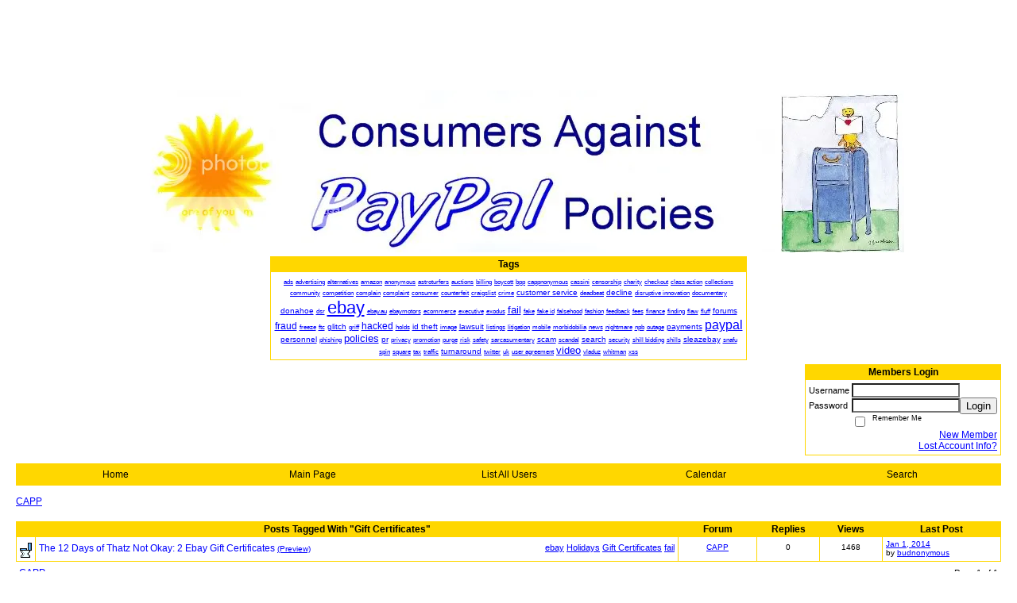

--- FILE ---
content_type: text/html; charset=ISO-8859-1
request_url: https://78886.activeboard.com/forum.spark?aBID=78886&p=90&tag=Gift+Certificates
body_size: 10394
content:
			<!DOCTYPE HTML PUBLIC "-//W3C//DTD HTML 4.01 Transitional//EN" "http://www.w3.org/TR/html4/loose.dtd">
			<html xmlns="http://www.w3.org/1999/xhtml">
					
					
			<head>
				
				
		
				<meta property="og:image" content="https://www.sparklit.com/secure/image/forum/activeboard_icon_200.png" />


		<meta name="generator" content="ActiveBoard" />
				<meta http-equiv="Content-Type"	content="text/html; charset=ISO-8859-1">
				


		<title>CAPP</title>
		
		<link rel="stylesheet" href="/templates/masterstyle.spark?aBID=78886&45c48cce2e2d7fbdea1afc51c7c6ad26" type="text/css">
		<link rel="SHORTCUT ICON" href="/favicon.ico">
		
		
				
		<style id="ab-page-style" type="text/css">
/*
==================================================================
CUSTOM STYLES
==================================================================
*/

/* Place all custom style rules here for easy future reference */



/*
==================================================================
BODY & GENERAL STYLE
==================================================================
*/

html,body{display:block;width:100%;}

body {
	background: #FFFFFF url(http://www.sparkimg.com/forum/themes/themeNouveau/backgrounds/stripes.png);
	font-family: arial,helvetica;
	color: #000000;
	font-size: 12px;
}

table {
	font-size: 12px;
}

th,td {
	font-family: arial,helvetica;
	/*font-size: 12px;*/
}
hr {
	height: 0px;
	border: 0px solid #FFD700;
	border-top-width: 1px;
}

form {
	display: inline;
}
input,textarea,select {
	color: #000000;
	background-color: #FFFFFF;
	font: normal 11px Verdana, Arial, Helvetica, sans-serif;
}
input {
	text-indent: 2px;
}

a, a:active, a:visited {
	color: #0000FF; text-decoration: underline;
}
a:hover {
	text-decoration: underline; color: #0000FF;
}


/*
==================================================================
HEADING STYLE
==================================================================
*/

.pageHeader {
	margin: 0px; 
	padding: 3px; 
	margin-bottom: 5px; 
	font-family: arial,helvetica;
	font-size: 3em; 
	font-weight: 900; 
	color: #000000; 
	border: 1px solid #525E6E;
	border-width: 0px 0px 1px 0px;
	background: #FFD700 url(http://www.sparkimg.com/forum/themes/themeNouveau/gradients/grad.png) repeat-x bottom left;
}
h1, h2, h3, h4, h5, h6 {
	font-weight: bold;
	font-family: arial,helvetica;
	text-decoration: none;
	line-height: 120%;
	color: ;
}
h1 { font-size: 3em; }
h2 { font-size: 18px; }
h3 { font-size: 14px; }
h4,h5,h6 { font-size: 12px; }

.header-logo { text-align: center; margin-bottom: 5px; }

.gen {
	font-size: 1em;
}
.genmed {
	font-size: 0.9em;
}
.gensmall,.gensmall2 {
	font-size: 0.8em;
}



/*
==================================================================
MENU BAR STYLE
==================================================================
*/

#controlBarTable{
	border-collapse: separate;
}
#controlBarTable td {
	text-align: center;
}

.menu-widget { color:#000000; background: !important; background-color: !important; }

.ab_menu_item { color: #000000; background: #FFD700 url(http://www.sparkimg.com/forum/themes/themeNouveau/gradients/grad.png) repeat-x bottom left; padding: 2px 0; }
.ab_menu_item a { color: #000000; text-decoration: none; }
.ab_menu_item_hover { color: #000000; background: #FFFFFF  repeat-x bottom left; padding: 2px 0; }
.ab_menu_item_hover a { color: #000000; text-decoration: none; }

.ab_menu_sub_item { color: #000000; background: #FFFFFF  repeat-x bottom left; padding: 2px 0; }
.ab_menu_sub_item a { color: #000000; text-decoration: none; }
.ab_menu_sub_item_hover { color: #000000; background: #FFD700 url(http://www.sparkimg.com/forum/themes/themeNouveau/gradients/grad.png) repeat-x bottom left; padding: 2px 0; }
.ab_menu_sub_item_hover a { color: #000000; text-decoration: none; }



/*
==================================================================
CONTAINER STYLE
==================================================================
*/

.wrap { padding: 0 20px; }
.container { width: 100% !important; margin: 0 auto;  }

.forumline {
	background:  ;
	border: 1px solid #FFD700;
	border-collapse: collapse;
	border-radius:  -moz-border-radius: ; -webkit-border-radius: ;
}
.borderline {
	border: 1px solid #FFD700;
	border-collapse: collapse;
}
.errorline	{
	border: 1px solid #8f0000;  border-collapse: collapse;
}
.errortext	{
	color: #8f0000; font-weight: bold;
}

.topic-buttons { float: right; }
.topic-buttons button, .topic-buttons select { float: left; }

/*
==================================================================
TABLE HEADER STYLE
==================================================================
*/

th, td.th {
	color: #000000;
	background: #FFD700 url(http://www.sparkimg.com/forum/themes/themeNouveau/gradients/grad.png) repeat-x bottom left;
	font-family: arial,helvetica;
	border-color: #FFD700;
	border-style: solid;
	border-width: 0 1px 1px 0;
	font-size: ;
	padding: 2px;
}
th a, .th a, th a:active, .th a:active, th a:visited, .th a:visited { color: #000000 !important; }
th a:hover, .th a:hover { color:  !important; }

.thMid {
	border-width: 1px 0 1px 0; 
}
a.th, a.th:active, a.th:visited {
	color: #000000;
	
}
a.th:hover {
	color: ;
	
}



/*
==================================================================
TABLE ROW STYLE
==================================================================
*/

.row1 {
	padding: 4px;
	color: ;
	background: #FFFFFF ;
}
.row2 {
	padding: 4px;
	color: ;
	background: #FFFFFF ;
}
.row3 {
	padding: 4px;
	color: ;
	background: #FFFFFF  ;
}
.row3Gen a, .row3genmed a, .row3gensmall a, .row3Gen, a .row3genmed, a .row3gensmall a {
	color: #000000 !important;
}
td.topicRow {
	border-bottom: 0px;
	vertical-align: top;
	padding-top: 7px;
}
td.topicRow.topic-lastpost {
	padding-top: 3px;
}



/*
==================================================================
TABLE CATEGORY ROW STYLE
==================================================================
*/

td.cat,td.catHead,td.catSides,td.catLeft,td.catRight,td.catBottom,.row4 {
	color:#000000;
	background: #000000 ;
}
td.cat,td.catHead,td.catSides,td.catLeft,td.catRight,td.catBottom {
	/*height: 28px;*/
}
.cattitle { font-size: 0.9em; padding-left: 1em; }
a.cattitle {
	color:#000000;
}


/*
==================================================================
FORUM & TOPIC TITLES
==================================================================
*/

a.forumlink, a:active.forumlink, a:visited.forumlink {
	color: #000000;
	font-weight: bold; text-decoration: none;
}
a:hover.forumlink {
	color: #000000;
	text-decoration: underline overline;
}
a.topictitle, a:active.topictitle, a:visited.topictitle {
	color: #0000FF;
	text-decoration: none;
}
a:hover.topictitle {
	color: #0000FF;
	text-decoration: underline;
}


/*
==================================================================
TOPIC & COMMENT STYLE
==================================================================
*/

.postdetails {
	font-size: 0.8em;
	color: ;
}
.postbody {
	/*font-size: 0.9em;*/
}
.moderatelinks {
	text-align: right;
}
.code {
	font-family: Courier, 'Courier New', sans-serif;
	font-size: 11px;
	color: #006600;
	background-color: #F1F4F8;
	border: #525E6E;
	border-style: dotted;
	border-left-width: 1px;
	border-top-width: 1px;
	border-right-width: 1px;
	border-bottom-width: 1px
}
.quote {
	font-family: Verdana, Arial, Helvetica, sans-serif;
	/*font-size: 11px;*/
	color: #3A5370;
	line-height: 125%;
	background-color: #F1F4F8;
	border: #525E6E;
	border-style: dotted;
	border-left-width: 1px;
	border-top-width: 1px;
	border-right-width: 1px;
	border-bottom-width: 1px
}
.postbody q {
	border: 1px dotted #999999;
	display: block;
	margin-left: 40px;
	margin-right: 40px;
	padding: 5px;
	font-style: italic;
}
.commentOptionMenuBreak {
	padding: 0px; margin: 2px 0px 2px 0px;
	border: 1px solid #FFD700;
}
.commentOptionMenu { 
	text-align: left; float: right; 
	background-color: #FFFFFF; 
	border: 1px solid #FFD700;
	position: absolute; z-index: 1; display: none;
}
.commentOptionMenuItem {
	cursor: pointer; padding: 2px;
}
.commentOptionMenuItem:hover {
	background-color: #FFFFFF; 
}
.topicedit-widget .row1 {
	border: none;
}


/*
==================================================================
MODERATOR/ADMINISTRATOR COLORS
==================================================================
*/

a.mod {
	font-weight: bold;
	color: #000000;
}
a.mod:hover {
	font-weight: bold;
}
a.admin {
	font-weight: bold;
	color: #FFD700; 
}
a.admin:hover {
	font-weight: bold;
}


/*
==================================================================
WIDGET CSS
==================================================================
*/
.widget {
	margin-bottom: 5px;
}
.pm-widget .tr.read .td { background: #FFFFFF ; }
.pm-widget .td { padding-bottom: 0.25em; padding-top: 0.25em; }
.pm-widget .preview-content { font-style: italic; }
.pm-widget .participants, .pm-widget .preview { margin-top: 0.25em; margin-bottom: 0.25em; }
.pm-message-box {}



/*
==================================================================
YUI TAB STYLE
==================================================================
*/

.yui-skin-sam .yui-navset .yui-nav,.yui-skin-sam .yui-navset .yui-navset-top .yui-nav{border-color:transparent;}
.yui-skin-sam .yui-navset .yui-nav a,.yui-skin-sam .yui-navset .yui-navset-top .yui-nav a{border: 1px solid #FFD700; background:#FFFFFF ;}
.yui-skin-sam .yui-navset .yui-nav .selected a,.yui-skin-sam .yui-navset .yui-nav .selected a:focus,.yui-skin-sam .yui-navset .yui-nav .selected a:hover{background:#FFFFFF ;}
.yui-skin-sam .yui-navset .yui-nav a:hover,.yui-skin-sam .yui-navset .yui-nav a:focus{background: ;}
.yui-skin-sam .yui-navset .yui-content{border: 1px solid #FFD700; background:#FFFFFF ;}
.yui-skin-sam .yui-navset .yui-content,.yui-skin-sam .yui-navset .yui-navset-top .yui-content{}
.yui-skin-sam .yui-navset-left .yui-content{border-color:transparent;}
.yui-skin-sam .yui-navset-bottom .yui-content,.yui-skin-sam .yui-navset .yui-navset-bottom .yui-content{border-color:transparent;}
.yui-skin-sam .yui-navset .yui-nav a,.yui-skin-sam .yui-navset .yui-navset-top .yui-nav a{border: 1px solid #FFD700;}
.yui-skin-sam .yui-navset .yui-nav a em,.yui-skin-sam .yui-navset .yui-navset-top .yui-nav a em{border: 1px solid #FFD700;}

.yui-navset .yui-nav li,.yui-navset .yui-navset-top .yui-nav li,.yui-navset .yui-navset-bottom .yui-nav li{margin:0 .5em 0 0;}
.yui-navset-left .yui-nav li,.yui-navset-right .yui-nav li{margin:0 0 .5em;}
.yui-navset .yui-content .yui-hidden{position:absolute;left:-999999px;visibility:hidden;}
.yui-navset .yui-navset-left .yui-nav,.yui-navset .yui-navset-right .yui-nav,.yui-navset-left .yui-nav,.yui-navset-right .yui-nav{width:6em;}
.yui-navset-top .yui-nav,.yui-navset-bottom .yui-nav{width:auto;}.yui-navset .yui-navset-left,.yui-navset-left{padding:0 0 0 6em;}
.yui-navset-right{padding:0 6em 0 0;}
.yui-navset-top,.yui-navset-bottom{padding:auto;}
.yui-nav,.yui-nav li{margin:0;padding:0;list-style:none;}
.yui-navset li em{font-style:normal;}
.yui-navset{position:relative;zoom:1;}
.yui-navset .yui-content,.yui-navset .yui-content div{zoom:1;}
.yui-navset .yui-content:after{content:'';display:block;clear:both;}
.yui-navset .yui-nav li,.yui-navset .yui-navset-top .yui-nav li,.yui-navset .yui-navset-bottom .yui-nav li{display:inline-block;display:-moz-inline-stack;*display:inline;vertical-align:bottom;cursor:pointer;zoom:1;}
.yui-navset-left .yui-nav li,.yui-navset-right .yui-nav li{display:block;}
.yui-navset .yui-nav a{position:relative;}
.yui-navset .yui-nav li a,.yui-navset-top .yui-nav li a,.yui-navset-bottom .yui-nav li a{display:block;display:inline-block;vertical-align:bottom;zoom:1;}
.yui-navset-left .yui-nav li a,.yui-navset-right .yui-nav li a{display:block;}
.yui-navset-bottom .yui-nav li a{vertical-align:text-top;}
.yui-navset .yui-nav li a em,.yui-navset-top .yui-nav li a em,.yui-navset-bottom .yui-nav li a em{display:block;}
.yui-navset .yui-navset-left .yui-nav,.yui-navset .yui-navset-right .yui-nav,.yui-navset-left .yui-nav,.yui-navset-right .yui-nav{position:absolute;z-index:1;}
.yui-navset-top .yui-nav,.yui-navset-bottom .yui-nav{position:static;}
.yui-navset .yui-navset-left .yui-nav,.yui-navset-left .yui-nav{left:0;right:auto;}
.yui-navset .yui-navset-right .yui-nav,.yui-navset-right .yui-nav{right:0;left:auto;}
.yui-skin-sam .yui-navset .yui-nav,.yui-skin-sam .yui-navset .yui-navset-top .yui-nav{border-style:solid;border-width:0 0 0px;zoom:1;}
.yui-skin-sam .yui-navset .yui-nav li,.yui-skin-sam .yui-navset .yui-navset-top .yui-nav li{margin:0 .16em 0 0;padding:1px 0 0;zoom:1;}
.yui-skin-sam .yui-navset .yui-nav .selected,.yui-skin-sam .yui-navset .yui-navset-top .yui-nav .selected{margin:0 .16em 0 0;}
.yui-skin-sam .yui-navset .yui-nav a,.yui-skin-sam .yui-navset .yui-navset-top .yui-nav a{border-width:0 1px;position:relative;text-decoration:none;}
.yui-skin-sam .yui-navset .yui-nav a em,.yui-skin-sam .yui-navset .yui-navset-top .yui-nav a em{border-width:1px 0 0;cursor:hand;padding:.25em .75em;left:0;right:0;bottom:0;top:-1px;position:relative;}
.yui-skin-sam .yui-navset .yui-nav .selected a,.yui-skin-sam .yui-navset .yui-nav .selected a:focus,.yui-skin-sam .yui-navset .yui-nav .selected a:hover{}
.yui-skin-sam .yui-navset .yui-nav a:hover,.yui-skin-sam .yui-navset .yui-nav a:focus{outline:0;}
.yui-skin-sam .yui-navset .yui-nav .selected a em{padding:.35em .75em;}
.yui-skin-sam .yui-navset .yui-nav .selected a,.yui-skin-sam .yui-navset .yui-nav .selected a em{}
.yui-skin-sam .yui-navset .yui-content{}
.yui-skin-sam .yui-navset .yui-content,.yui-skin-sam .yui-navset .yui-navset-top .yui-content{border-width:1px;border-style:solid;padding:.25em .5em;}
.yui-skin-sam .yui-navset-left .yui-nav,.yui-skin-sam .yui-navset .yui-navset-left .yui-nav,.yui-skin-sam .yui-navset .yui-navset-right .yui-nav,.yui-skin-sam .yui-navset-right .yui-nav{border-width:0 5px 0 0;Xposition:absolute;top:0;bottom:0;}
.yui-skin-sam .yui-navset .yui-navset-right .yui-nav,.yui-skin-sam .yui-navset-right .yui-nav{border-width:0 0 0 5px;}
.yui-skin-sam .yui-navset-left .yui-nav li,.yui-skin-sam .yui-navset .yui-navset-left .yui-nav li,.yui-skin-sam .yui-navset-right .yui-nav li{margin:0 0 .16em;padding:0 0 0 1px;}.yui-skin-sam .yui-navset-right .yui-nav li{padding:0 1px 0 0;}
.yui-skin-sam .yui-navset-left .yui-nav .selected,.yui-skin-sam .yui-navset .yui-navset-left .yui-nav .selected{margin:0 -1px .16em 0;}
.yui-skin-sam .yui-navset-right .yui-nav .selected{margin:0 0 .16em -1px;}
.yui-skin-sam .yui-navset-left .yui-nav a,.yui-skin-sam .yui-navset-right .yui-nav a{border-width:1px 0;}
.yui-skin-sam .yui-navset-left .yui-nav a em,.yui-skin-sam .yui-navset .yui-navset-left .yui-nav a em,.yui-skin-sam .yui-navset-right .yui-nav a em{border-width:0 0 0 1px;padding:.2em .75em;top:auto;left:-1px;}
.yui-skin-sam .yui-navset-right .yui-nav a em{border-width:0 1px 0 0;left:auto;right:-1px;}
.yui-skin-sam .yui-navset-left .yui-nav a,.yui-skin-sam .yui-navset-left .yui-nav .selected a,.yui-skin-sam .yui-navset-left .yui-nav a:hover,.yui-skin-sam .yui-navset-right .yui-nav a,.yui-skin-sam .yui-navset-right .yui-nav .selected a,.yui-skin-sam .yui-navset-right .yui-nav a:hover,.yui-skin-sam .yui-navset-bottom .yui-nav a,.yui-skin-sam .yui-navset-bottom .yui-nav .selected a,.yui-skin-sam .yui-navset-bottom .yui-nav a:hover{background-image:none;}
.yui-skin-sam .yui-navset-left .yui-content{border-width:1px;border-style:solid;}
.yui-skin-sam .yui-navset-bottom .yui-nav,.yui-skin-sam .yui-navset .yui-navset-bottom .yui-nav{border-width:5px 0 0;}
.yui-skin-sam .yui-navset .yui-navset-bottom .yui-nav .selected,.yui-skin-sam .yui-navset-bottom .yui-nav .selected{margin:0 .16em 0 0;}
.yui-skin-sam .yui-navset .yui-navset-bottom .yui-nav li,.yui-skin-sam .yui-navset-bottom .yui-nav li{padding:0 0 1px 0;vertical-align:top;}
.yui-skin-sam .yui-navset .yui-navset-bottom .yui-nav a em,.yui-skin-sam .yui-navset-bottom .yui-nav a em{border-width:0 0 1px;top:auto;bottom:-1px;}
.yui-skin-sam .yui-navset-bottom .yui-content,.yui-skin-sam .yui-navset .yui-navset-bottom .yui-content{border-width:1px;border-style:solid;}
</style>            <script type="text/javascript" src="/js.ln/jquery/js/jquery-1.8.2.min.js"></script>
            		
		<script type='text/javascript'>

				$(document).ready(function(){
			$("#popupContactClose").click(function(){
				disablePopup();
			});
			$("#backgroundPopup").click(function(){
				disablePopup();
			});
			$(document).keyup(function(e){
				if(e.keyCode==27 && popupStatus==1){
					disablePopup();
				}
			});
			 
			$(window).resize(function(){
				if(popupStatus==1){
					centerPopup();
				}	
			});
		});
		
		function toggle(obj) {
			var el = document.getElementById(obj);
			if ( el.style.display != 'none' ) {
				el.style.display = 'none';
			}
			else {
				el.style.display = '';
			}
		}

		
			function checkBoxes()
			{
				var items = document.getElementsByName('topicMoveDelete[]');
				var list = '';
				var firstElement = 0;
				

				
				for(var i=0; i< items.length; i++)
				{
					if(items[i].checked)
					{
						if(firstElement==0)
							list += items[i].value;
						else
							list += ';'+items[i].value;
						firstElement++;
					}
				}
				
				if(list.length < 1){
					alert("Please select one or more topics.");
					return false;
				}
				
				document.getElementById('checkedBoxes').value = list;
				return true;
			}

			function setTopicFormAction(action){
				document.topicAction.action = action;
			}

			function setButtonIMG(image,id) {
				document.getElementById(id).src = image;
			}
			
			//----------------------------------------------------------------------------------
			//		Comment menu JS
			//----------------------------------------------------------------------------------
			var hideMenu = new Array();
			function findCommentOptionMenuItem(id) {
				var i;
				for (i=0; i<hideMenu.length; i++) {
					if (hideMenu[i][0] == id) {
						return i;
					}
				}
				hideMenu.push(new Array(id,'0'));
				return hideMenu.length-1;
			}
			function showCommentOptionMenu(id, btn) {
				hideMenu[findCommentOptionMenuItem(id)][1] = '0';
			}
			function hideCommentOptionMenu(id) {
				if (document.getElementById(id)) {
					hideMenu[findCommentOptionMenuItem(id)][1] = '1';
					var t=setTimeout("closeCommentOptionMenu('"+id+"')",333);
				}
			}
			function closeCommentOptionMenu(id) {
				if (hideMenu[findCommentOptionMenuItem(id)][1] == '1') {
					document.getElementById(id).style.display='none';
				}
				hideMenu[findCommentOptionMenuItem(id)][1] = '0';
			}
			function toggleCommentOptionMenu(id, btn)
			{
				var menuSel = $('#'+id);
				menuSel.css('position','absolute');
				if (menuSel.css('display') == 'none')
				{
					menuSel.css('left', '-9999px');
					menuSel.show();
					
					var f = parseInt(menuSel.css('font-size'));
					if (f < 12)
						f = 12;
					var width = f * 10;
					menuSel.css('width', width+'px');
					
					var buttonSel = $(btn);
					
					menuSel.css('top', (buttonSel.outerHeight() + 5) + 'px');
					menuSel.css('left', (buttonSel.outerWidth() - menuSel.outerWidth()) + 'px');
				}
				else
				{
					menuSel.hide();
				}
			}

			//----------------------------------------------------------------------------------
			//		Tag UI JS
			//----------------------------------------------------------------------------------
			var hideTagMenu = new Array();
			function findTagOptionMenuItem(id) {
				var i;
				for (i=0; i<hideTagMenu.length; i++) {
					if (hideTagMenu[i][0] == id) {
						return i;
					}
				}
				hideTagMenu.push(new Array(id,'0','0'));
				return hideTagMenu.length-1;
			}
			function showTagOptionMenu(id) {
				hideTagMenu[findTagOptionMenuItem(id)][1] = '0';
			}
			function hideTagOptionMenu(id) {
				if (document.getElementById(id)) {
					hideTagMenu[findTagOptionMenuItem(id)][1] = '1';
					var t=setTimeout("closeTagOptionMenu('"+id+"')",333);
				}
			}
			function closeTagOptionMenu(id) {
				index = findTagOptionMenuItem(id);
				//console.log(hideTagMenu[index][0]+" "+hideTagMenu[index][1]+" "+hideTagMenu[index][2]);
				if (hideTagMenu[index][1] == '1' && hideTagMenu[index][2] != '1') {
					document.getElementById(id).style.display='none';
					hideTagMenu[findTagOptionMenuItem(id)][1] = '0';
				}
			}
			function toggleTagOptionMenu(id, tagMenuButton, tagMenuInput) {
				//var tagMenu = document.getElementById(id);
				var tagMenuSel = $('#'+id);
				//if (tagMenu.style.display == 'none') {
				if (tagMenuSel.css('display') == 'none') {
					
					var tagMenuButtonSel = $(tagMenuButton),
						x = tagMenuButtonSel.position().left + tagMenuButtonSel.width(),
						y = tagMenuButtonSel.position().top - tagMenuButtonSel.height() - 8;
					
					
					//var tagMenuButtonRegion = YAHOO.util.Region.getRegion(tagMenuButton);
					//var x = tagMenuButtonRegion.right;
					//var y = tagMenuButtonRegion.top;
					//y -= tagMenuButtonRegion.height - 8;

					//tagMenu.style.display = 'block'; // without this 'w' will be NaN
					tagMenuSel.show();

					var w = tagMenuSel.width(),
						h = tagMenuSel.height();
					//var tagMenuRegion = YAHOO.util.Region.getRegion(tagMenu);
					//var w = tagMenuRegion.width;
					//var h = tagMenuRegion.height;
					
					x += 4;

					rx = x + w;
					if (rx > $(document).width()) {
						x -= w;
						y = tagMenuButtonSel.position().top + tagMenuButtonSel.height() + 4;
					}
						
					by = y + h;
					if (by > $(document).height()) {
						y = tagMenuButtonSel.position().top - h - 4;
					}

					tagMenuSel.css('left', x.toString()+'px');
					tagMenuSel.css('top', y.toString()+'px');
					//tagMenu.style.left = x.toString()+'px';
					//tagMenu.style.top = y.toString()+'px';

					document.getElementById(tagMenuInput).focus();
				} else {
					tagMenuSel.hide();
					//tagMenu.style.display = 'none';
				}
			}
			function justRegisterRightClickForTagOptionMenu(id) {
				hideTagMenu[findTagOptionMenuItem(id)][2] = '1';
			}
			function registerRightClickForTagOptionMenu(id) {
				hideTagMenu[findTagOptionMenuItem(id)][2] = '1';
				var t=setTimeout("justClearRightClickForTagOptionMenu('"+id+"')",3000);
			}
			function justClearRightClickForTagOptionMenu(id) {
				hideTagMenu[findTagOptionMenuItem(id)][2] = '0';
			}
			function clearRightClickForTagOptionMenu(id) {
				hideTagMenu[findTagOptionMenuItem(id)][2] = '0';
				closeTagOptionMenu(id);
			}
		</script>	
					<script type="text/javascript">
				customPos = -1;
				
				function hilite(e, c) {
					if (e && c)
						e.className=c;
				}
				
				function lolite(e, c) {
					if (e && c)
						e.className=c;
				}
			</script>
	
						<script type="text/javascript">
				var curTopicIDForTagCallback = null;
				function recordTopicTag(aBID, topicID, abKey, image) {
					var tagSel = $('#tagInput'+topicID),
						tagAddButtonSel = $('#tagInputAddButton'+topicID);
					var tag = tagSel.val();

					tagSel.val('');
					tagAddButtonSel.attr('src', image);
					
					if (tag !== null && tag !== undefined && tag.length > 0) {
						curTopicIDForTagCallback = topicID;
						var postData = "aBID="+aBID+"&topicID="+topicID+"&tag="+encodeURI(tag).replace(/\+/g, "%2B")+"&abKey="+abKey+"&action=83";
						$.get('/tagit.spark?'+postData, handleTagSuccess);
					}
				}

				function removeTopicTag(tagID, aBID, topicID, abKey, image) {
					var tagSel = $('#tag'+tagID);
					tagSel.attr('src', image);
					
					if (tagID !== null && tagID !== undefined) {
						curTopicIDForTagCallback = topicID;
						var postData = "aBID="+aBID+"&topicID="+topicID+"&tagID="+tagID+"&abKey="+abKey+"&action=70"; 
						$.get('/tagit.spark?'+postData, handleTagSuccess);
					}
				}
				
				var handleTagSuccess = function(data) {
					document.getElementById("tagUI"+curTopicIDForTagCallback).innerHTML = data; 
					toggleTagOptionMenu("tagsMenu"+curTopicIDForTagCallback, document.getElementById("tagsMenuButton"+curTopicIDForTagCallback), "tagInput"+curTopicIDForTagCallback);
				};
			</script>
		            <script type="text/javascript">
                $(document).ready(function () {
                    var lock;
                    $(this).on('mousemove', function () {
                        if (!lock) {
                            lock = true;
                            $.ajax({
                                'type': 'POST',
                                'dataType': 'json',
                                'url': '//78886.activeboard.com/forum.spark?a=118',
                                'data': {
                                    'aBID': 78886,
                                    'rt': 2,
                                    'a': 118,

                                    'ID': -1, 

                                }
                            });
                            setTimeout(function () {
                                lock = false;
                            }, 420000);
                        }
                    });
                });
            </script>
            		</head>
		<body id="abBodyTag" bgcolor="#FFFFFF" text="#000000" 
		link="#0000FF" vlink="#0000FF" 		      style="margin: 0" class="default">
		<div id="uWrap" class="uWrap">
		
<div style="width: 728px; margin: 1em auto;"><div style="width:728px; height:90px;">
<!-- AB - Leaderboard [async] -->
<div id="placement_68329_0"></div>
<script type="text/javascript">if (!window.AdButler){(function(){var s = document.createElement("script"); s.async = true; s.type = "text/javascript";s.src = 'https://servedbyadbutler.com/app.js';var n = document.getElementsByTagName("script")[0]; n.parentNode.insertBefore(s, n);}());}</script>
<script type="text/javascript">
    var AdButler = AdButler || {}; AdButler.ads = AdButler.ads || [];
    var abkw = window.abkw || '';
    var plc68329 = window.plc68329 || 0;
    //document.write('<'+'div id="placement_68329_'+plc68329+'"></'+'div>');
    AdButler.ads.push({handler: function(opt){ AdButler.register(142519, 68329, [728,90], 'placement_68329_'+opt.place, opt); },
        opt: { place: plc68329++, keywords: abkw, domain: 'servedbyadbutler.com', click:'CLICK_MACRO_PLACEHOLDER', adserveVersion:'adserve' }});
</script>
</div></div>			<div class="header-logo">
				<img src="http://i17.photobucket.com/albums/b86/Barnabbus/CAPP.jpg" border="0">
			</div>
			
<div class="wrap" style="100%">
	<div class="container">
		
			<center>
				<div class="tagcloud-widget widget">		<table class="borderline table" width="600" style="text-align: center" >
			<thead>
				<tr class="tr tr-first tr-last">
					<th class="thCornerL th th-first th-last">
						<div class="th-text">Tags</div>
					</th>
				</tr>
			<thead>
			<tbody>
				<tr>
					<td class="row1 borderline td td-first td-last">
				
		
		<a href="//78886.activeboard.com/forum.spark?aBID=78886&p=90&tag=ads" style="font-size: 0.7em; font-weight: normal; text-decoration: none;"><u>ads</u></a> <a href="//78886.activeboard.com/forum.spark?aBID=78886&p=90&tag=advertising" style="font-size: 0.7em; font-weight: normal; text-decoration: none;"><u>advertising</u></a> <a href="//78886.activeboard.com/forum.spark?aBID=78886&p=90&tag=alternatives" style="font-size: 0.7em; font-weight: normal; text-decoration: none;"><u>alternatives</u></a> <a href="//78886.activeboard.com/forum.spark?aBID=78886&p=90&tag=amazon" style="font-size: 0.7em; font-weight: normal; text-decoration: none;"><u>amazon</u></a> <a href="//78886.activeboard.com/forum.spark?aBID=78886&p=90&tag=anonymous" style="font-size: 0.7em; font-weight: normal; text-decoration: none;"><u>anonymous</u></a> <a href="//78886.activeboard.com/forum.spark?aBID=78886&p=90&tag=astroturfers" style="font-size: 0.7em; font-weight: normal; text-decoration: none;"><u>astroturfers</u></a> <a href="//78886.activeboard.com/forum.spark?aBID=78886&p=90&tag=auctions" style="font-size: 0.7em; font-weight: normal; text-decoration: none;"><u>auctions</u></a> <a href="//78886.activeboard.com/forum.spark?aBID=78886&p=90&tag=billing" style="font-size: 0.7em; font-weight: normal; text-decoration: none;"><u>billing</u></a> <a href="//78886.activeboard.com/forum.spark?aBID=78886&p=90&tag=boycott" style="font-size: 0.7em; font-weight: normal; text-decoration: none;"><u>boycott</u></a> <a href="//78886.activeboard.com/forum.spark?aBID=78886&p=90&tag=bpp" style="font-size: 0.7em; font-weight: normal; text-decoration: none;"><u>bpp</u></a> <a href="//78886.activeboard.com/forum.spark?aBID=78886&p=90&tag=cappnonymous" style="font-size: 0.7em; font-weight: normal; text-decoration: none;"><u>cappnonymous</u></a> <a href="//78886.activeboard.com/forum.spark?aBID=78886&p=90&tag=cassini" style="font-size: 0.7em; font-weight: normal; text-decoration: none;"><u>cassini</u></a> <a href="//78886.activeboard.com/forum.spark?aBID=78886&p=90&tag=censorship" style="font-size: 0.7em; font-weight: normal; text-decoration: none;"><u>censorship</u></a> <a href="//78886.activeboard.com/forum.spark?aBID=78886&p=90&tag=charity" style="font-size: 0.7em; font-weight: normal; text-decoration: none;"><u>charity</u></a> <a href="//78886.activeboard.com/forum.spark?aBID=78886&p=90&tag=checkout" style="font-size: 0.7em; font-weight: normal; text-decoration: none;"><u>checkout</u></a> <a href="//78886.activeboard.com/forum.spark?aBID=78886&p=90&tag=class+action" style="font-size: 0.7em; font-weight: normal; text-decoration: none;"><u>class action</u></a> <a href="//78886.activeboard.com/forum.spark?aBID=78886&p=90&tag=collections" style="font-size: 0.7em; font-weight: normal; text-decoration: none;"><u>collections</u></a> <a href="//78886.activeboard.com/forum.spark?aBID=78886&p=90&tag=community" style="font-size: 0.7em; font-weight: normal; text-decoration: none;"><u>community</u></a> <a href="//78886.activeboard.com/forum.spark?aBID=78886&p=90&tag=competition" style="font-size: 0.7em; font-weight: normal; text-decoration: none;"><u>competition</u></a> <a href="//78886.activeboard.com/forum.spark?aBID=78886&p=90&tag=complain" style="font-size: 0.7em; font-weight: normal; text-decoration: none;"><u>complain</u></a> <a href="//78886.activeboard.com/forum.spark?aBID=78886&p=90&tag=complaint" style="font-size: 0.7em; font-weight: normal; text-decoration: none;"><u>complaint</u></a> <a href="//78886.activeboard.com/forum.spark?aBID=78886&p=90&tag=consumer" style="font-size: 0.7em; font-weight: normal; text-decoration: none;"><u>consumer</u></a> <a href="//78886.activeboard.com/forum.spark?aBID=78886&p=90&tag=counterfeit" style="font-size: 0.7em; font-weight: normal; text-decoration: none;"><u>counterfeit</u></a> <a href="//78886.activeboard.com/forum.spark?aBID=78886&p=90&tag=craigslist" style="font-size: 0.7em; font-weight: normal; text-decoration: none;"><u>craigslist</u></a> <a href="//78886.activeboard.com/forum.spark?aBID=78886&p=90&tag=crime" style="font-size: 0.7em; font-weight: normal; text-decoration: none;"><u>crime</u></a> <a href="//78886.activeboard.com/forum.spark?aBID=78886&p=90&tag=customer+service" style="font-size: 0.8em; font-weight: normal; text-decoration: none;"><u>customer service</u></a> <a href="//78886.activeboard.com/forum.spark?aBID=78886&p=90&tag=deadbeat" style="font-size: 0.7em; font-weight: normal; text-decoration: none;"><u>deadbeat</u></a> <a href="//78886.activeboard.com/forum.spark?aBID=78886&p=90&tag=decline" style="font-size: 0.8em; font-weight: normal; text-decoration: none;"><u>decline</u></a> <a href="//78886.activeboard.com/forum.spark?aBID=78886&p=90&tag=disruptive+innovation" style="font-size: 0.7em; font-weight: normal; text-decoration: none;"><u>disruptive innovation</u></a> <a href="//78886.activeboard.com/forum.spark?aBID=78886&p=90&tag=documentary" style="font-size: 0.7em; font-weight: normal; text-decoration: none;"><u>documentary</u></a> <a href="//78886.activeboard.com/forum.spark?aBID=78886&p=90&tag=donahoe" style="font-size: 0.8em; font-weight: normal; text-decoration: none;"><u>donahoe</u></a> <a href="//78886.activeboard.com/forum.spark?aBID=78886&p=90&tag=dsr" style="font-size: 0.7em; font-weight: normal; text-decoration: none;"><u>dsr</u></a> <a href="//78886.activeboard.com/forum.spark?aBID=78886&p=90&tag=ebay" style="font-size: 1.8em; font-weight: normal; text-decoration: none;"><u>ebay</u></a> <a href="//78886.activeboard.com/forum.spark?aBID=78886&p=90&tag=ebay.au" style="font-size: 0.7em; font-weight: normal; text-decoration: none;"><u>ebay.au</u></a> <a href="//78886.activeboard.com/forum.spark?aBID=78886&p=90&tag=ebaymotors" style="font-size: 0.7em; font-weight: normal; text-decoration: none;"><u>ebaymotors</u></a> <a href="//78886.activeboard.com/forum.spark?aBID=78886&p=90&tag=ecommerce" style="font-size: 0.7em; font-weight: normal; text-decoration: none;"><u>ecommerce</u></a> <a href="//78886.activeboard.com/forum.spark?aBID=78886&p=90&tag=executive" style="font-size: 0.7em; font-weight: normal; text-decoration: none;"><u>executive</u></a> <a href="//78886.activeboard.com/forum.spark?aBID=78886&p=90&tag=exodus" style="font-size: 0.7em; font-weight: normal; text-decoration: none;"><u>exodus</u></a> <a href="//78886.activeboard.com/forum.spark?aBID=78886&p=90&tag=fail" style="font-size: 1.1em; font-weight: normal; text-decoration: none;"><u>fail</u></a> <a href="//78886.activeboard.com/forum.spark?aBID=78886&p=90&tag=fake" style="font-size: 0.7em; font-weight: normal; text-decoration: none;"><u>fake</u></a> <a href="//78886.activeboard.com/forum.spark?aBID=78886&p=90&tag=fake+id" style="font-size: 0.7em; font-weight: normal; text-decoration: none;"><u>fake id</u></a> <a href="//78886.activeboard.com/forum.spark?aBID=78886&p=90&tag=falsehood" style="font-size: 0.7em; font-weight: normal; text-decoration: none;"><u>falsehood</u></a> <a href="//78886.activeboard.com/forum.spark?aBID=78886&p=90&tag=fashion" style="font-size: 0.7em; font-weight: normal; text-decoration: none;"><u>fashion</u></a> <a href="//78886.activeboard.com/forum.spark?aBID=78886&p=90&tag=feedback" style="font-size: 0.7em; font-weight: normal; text-decoration: none;"><u>feedback</u></a> <a href="//78886.activeboard.com/forum.spark?aBID=78886&p=90&tag=fees" style="font-size: 0.7em; font-weight: normal; text-decoration: none;"><u>fees</u></a> <a href="//78886.activeboard.com/forum.spark?aBID=78886&p=90&tag=finance" style="font-size: 0.7em; font-weight: normal; text-decoration: none;"><u>finance</u></a> <a href="//78886.activeboard.com/forum.spark?aBID=78886&p=90&tag=finding" style="font-size: 0.7em; font-weight: normal; text-decoration: none;"><u>finding</u></a> <a href="//78886.activeboard.com/forum.spark?aBID=78886&p=90&tag=flaw" style="font-size: 0.7em; font-weight: normal; text-decoration: none;"><u>flaw</u></a> <a href="//78886.activeboard.com/forum.spark?aBID=78886&p=90&tag=fluff" style="font-size: 0.7em; font-weight: normal; text-decoration: none;"><u>fluff</u></a> <a href="//78886.activeboard.com/forum.spark?aBID=78886&p=90&tag=forums" style="font-size: 0.8em; font-weight: normal; text-decoration: none;"><u>forums</u></a> <a href="//78886.activeboard.com/forum.spark?aBID=78886&p=90&tag=fraud" style="font-size: 1em; font-weight: normal; text-decoration: none;"><u>fraud</u></a> <a href="//78886.activeboard.com/forum.spark?aBID=78886&p=90&tag=freeze" style="font-size: 0.7em; font-weight: normal; text-decoration: none;"><u>freeze</u></a> <a href="//78886.activeboard.com/forum.spark?aBID=78886&p=90&tag=ftc" style="font-size: 0.7em; font-weight: normal; text-decoration: none;"><u>ftc</u></a> <a href="//78886.activeboard.com/forum.spark?aBID=78886&p=90&tag=glitch" style="font-size: 0.8em; font-weight: normal; text-decoration: none;"><u>glitch</u></a> <a href="//78886.activeboard.com/forum.spark?aBID=78886&p=90&tag=griff" style="font-size: 0.7em; font-weight: normal; text-decoration: none;"><u>griff</u></a> <a href="//78886.activeboard.com/forum.spark?aBID=78886&p=90&tag=hacked" style="font-size: 1em; font-weight: normal; text-decoration: none;"><u>hacked</u></a> <a href="//78886.activeboard.com/forum.spark?aBID=78886&p=90&tag=holds" style="font-size: 0.7em; font-weight: normal; text-decoration: none;"><u>holds</u></a> <a href="//78886.activeboard.com/forum.spark?aBID=78886&p=90&tag=id+theft" style="font-size: 0.8em; font-weight: normal; text-decoration: none;"><u>id theft</u></a> <a href="//78886.activeboard.com/forum.spark?aBID=78886&p=90&tag=image" style="font-size: 0.7em; font-weight: normal; text-decoration: none;"><u>image</u></a> <a href="//78886.activeboard.com/forum.spark?aBID=78886&p=90&tag=lawsuit" style="font-size: 0.8em; font-weight: normal; text-decoration: none;"><u>lawsuit</u></a> <a href="//78886.activeboard.com/forum.spark?aBID=78886&p=90&tag=listings" style="font-size: 0.7em; font-weight: normal; text-decoration: none;"><u>listings</u></a> <a href="//78886.activeboard.com/forum.spark?aBID=78886&p=90&tag=litigation" style="font-size: 0.7em; font-weight: normal; text-decoration: none;"><u>litigation</u></a> <a href="//78886.activeboard.com/forum.spark?aBID=78886&p=90&tag=mobile" style="font-size: 0.7em; font-weight: normal; text-decoration: none;"><u>mobile</u></a> <a href="//78886.activeboard.com/forum.spark?aBID=78886&p=90&tag=morbidobilia" style="font-size: 0.7em; font-weight: normal; text-decoration: none;"><u>morbidobilia</u></a> <a href="//78886.activeboard.com/forum.spark?aBID=78886&p=90&tag=news" style="font-size: 0.7em; font-weight: normal; text-decoration: none;"><u>news</u></a> <a href="//78886.activeboard.com/forum.spark?aBID=78886&p=90&tag=nightmare" style="font-size: 0.7em; font-weight: normal; text-decoration: none;"><u>nightmare</u></a> <a href="//78886.activeboard.com/forum.spark?aBID=78886&p=90&tag=npb" style="font-size: 0.7em; font-weight: normal; text-decoration: none;"><u>npb</u></a> <a href="//78886.activeboard.com/forum.spark?aBID=78886&p=90&tag=outage" style="font-size: 0.7em; font-weight: normal; text-decoration: none;"><u>outage</u></a> <a href="//78886.activeboard.com/forum.spark?aBID=78886&p=90&tag=payments" style="font-size: 0.8em; font-weight: normal; text-decoration: none;"><u>payments</u></a> <a href="//78886.activeboard.com/forum.spark?aBID=78886&p=90&tag=paypal" style="font-size: 1.3em; font-weight: normal; text-decoration: none;"><u>paypal</u></a> <a href="//78886.activeboard.com/forum.spark?aBID=78886&p=90&tag=personnel" style="font-size: 0.8em; font-weight: normal; text-decoration: none;"><u>personnel</u></a> <a href="//78886.activeboard.com/forum.spark?aBID=78886&p=90&tag=phishing" style="font-size: 0.7em; font-weight: normal; text-decoration: none;"><u>phishing</u></a> <a href="//78886.activeboard.com/forum.spark?aBID=78886&p=90&tag=policies" style="font-size: 1.1em; font-weight: normal; text-decoration: none;"><u>policies</u></a> <a href="//78886.activeboard.com/forum.spark?aBID=78886&p=90&tag=pr" style="font-size: 0.8em; font-weight: normal; text-decoration: none;"><u>pr</u></a> <a href="//78886.activeboard.com/forum.spark?aBID=78886&p=90&tag=privacy" style="font-size: 0.7em; font-weight: normal; text-decoration: none;"><u>privacy</u></a> <a href="//78886.activeboard.com/forum.spark?aBID=78886&p=90&tag=promotion" style="font-size: 0.7em; font-weight: normal; text-decoration: none;"><u>promotion</u></a> <a href="//78886.activeboard.com/forum.spark?aBID=78886&p=90&tag=purge" style="font-size: 0.7em; font-weight: normal; text-decoration: none;"><u>purge</u></a> <a href="//78886.activeboard.com/forum.spark?aBID=78886&p=90&tag=risk" style="font-size: 0.7em; font-weight: normal; text-decoration: none;"><u>risk</u></a> <a href="//78886.activeboard.com/forum.spark?aBID=78886&p=90&tag=safety" style="font-size: 0.7em; font-weight: normal; text-decoration: none;"><u>safety</u></a> <a href="//78886.activeboard.com/forum.spark?aBID=78886&p=90&tag=sarcasumentary" style="font-size: 0.7em; font-weight: normal; text-decoration: none;"><u>sarcasumentary</u></a> <a href="//78886.activeboard.com/forum.spark?aBID=78886&p=90&tag=scam" style="font-size: 0.8em; font-weight: normal; text-decoration: none;"><u>scam</u></a> <a href="//78886.activeboard.com/forum.spark?aBID=78886&p=90&tag=scandal" style="font-size: 0.7em; font-weight: normal; text-decoration: none;"><u>scandal</u></a> <a href="//78886.activeboard.com/forum.spark?aBID=78886&p=90&tag=search" style="font-size: 0.8em; font-weight: normal; text-decoration: none;"><u>search</u></a> <a href="//78886.activeboard.com/forum.spark?aBID=78886&p=90&tag=security" style="font-size: 0.7em; font-weight: normal; text-decoration: none;"><u>security</u></a> <a href="//78886.activeboard.com/forum.spark?aBID=78886&p=90&tag=shill+bidding" style="font-size: 0.7em; font-weight: normal; text-decoration: none;"><u>shill bidding</u></a> <a href="//78886.activeboard.com/forum.spark?aBID=78886&p=90&tag=shills" style="font-size: 0.7em; font-weight: normal; text-decoration: none;"><u>shills</u></a> <a href="//78886.activeboard.com/forum.spark?aBID=78886&p=90&tag=sleazebay" style="font-size: 0.8em; font-weight: normal; text-decoration: none;"><u>sleazebay</u></a> <a href="//78886.activeboard.com/forum.spark?aBID=78886&p=90&tag=snafu" style="font-size: 0.7em; font-weight: normal; text-decoration: none;"><u>snafu</u></a> <a href="//78886.activeboard.com/forum.spark?aBID=78886&p=90&tag=spin" style="font-size: 0.7em; font-weight: normal; text-decoration: none;"><u>spin</u></a> <a href="//78886.activeboard.com/forum.spark?aBID=78886&p=90&tag=square" style="font-size: 0.7em; font-weight: normal; text-decoration: none;"><u>square</u></a> <a href="//78886.activeboard.com/forum.spark?aBID=78886&p=90&tag=tax" style="font-size: 0.7em; font-weight: normal; text-decoration: none;"><u>tax</u></a> <a href="//78886.activeboard.com/forum.spark?aBID=78886&p=90&tag=traffic" style="font-size: 0.7em; font-weight: normal; text-decoration: none;"><u>traffic</u></a> <a href="//78886.activeboard.com/forum.spark?aBID=78886&p=90&tag=turnaround" style="font-size: 0.8em; font-weight: normal; text-decoration: none;"><u>turnaround</u></a> <a href="//78886.activeboard.com/forum.spark?aBID=78886&p=90&tag=twitter" style="font-size: 0.7em; font-weight: normal; text-decoration: none;"><u>twitter</u></a> <a href="//78886.activeboard.com/forum.spark?aBID=78886&p=90&tag=uk" style="font-size: 0.7em; font-weight: normal; text-decoration: none;"><u>uk</u></a> <a href="//78886.activeboard.com/forum.spark?aBID=78886&p=90&tag=user+agreement" style="font-size: 0.7em; font-weight: normal; text-decoration: none;"><u>user agreement</u></a> <a href="//78886.activeboard.com/forum.spark?aBID=78886&p=90&tag=video" style="font-size: 1.1em; font-weight: normal; text-decoration: none;"><u>video</u></a> <a href="//78886.activeboard.com/forum.spark?aBID=78886&p=90&tag=vladuz" style="font-size: 0.7em; font-weight: normal; text-decoration: none;"><u>vladuz</u></a> <a href="//78886.activeboard.com/forum.spark?aBID=78886&p=90&tag=whitman" style="font-size: 0.7em; font-weight: normal; text-decoration: none;"><u>whitman</u></a> <a href="//78886.activeboard.com/forum.spark?aBID=78886&p=90&tag=xss" style="font-size: 0.7em; font-weight: normal; text-decoration: none;"><u>xss</u></a> 					</td>
				</tr>
			</tbody>
		</table>
		</div>
			</center>
		
		
		<div class="top">
			
				<table id="abLoginBox" cellspacing="0" class="forumline" style="float: right; margin-bottom: 10px;"><tr><th><a name="loginBox"></a>Members Login</th></tr><tr><td align="right" valign="top" style="text-align: left" class="row1 gen">		<form action="/forum.spark?aBID=78886" method=post style="margin: 0px;">
		<input type=hidden name="aBID" value="78886">
<input type=hidden name="p" value="90">
<input type=hidden name="tag" value="Gift+Certificates">
		<table border=0 cellspacing=0 cellpadding=0 class="genmed" style="margin: 0;">
			<tr>
				<td>Username&nbsp;</td>
				<td><input style="vertical-align: middle" value=""
					type="text" name="forumUserName"><br />
				</td>
				<td>&nbsp;</td>
			</tr>
			<tr>
				<td>Password&nbsp;</td>
				<td><input type="password"
					name="forumPassword">
				</td>
				<td>
					<button type="submit" onsubmit="this.form.action.value='login'">Login</button>
				</td>
			</tr>
			<tr>
				<td>&nbsp;</td>
				<td>
					<input type=checkbox style="vertical-align: middle; float: left;" name="rememberLogin" value="1">
					<span class="gensmall" style="float: left;"> &nbsp; Remember Me </span>
				</td>
				<td>&nbsp;</td>
			</tr>
		</table>
					<div style="float:right; text-align:right;">
				<a href="//78886.activeboard.com/forum.spark?aBID=78886&p=4" title="New Member">New Member</a><br>
				<a href="//78886.activeboard.com/forum.spark?aBID=78886&p=6" title="Forgot Account Information">Lost Account Info?</a> 
			</div>
		<div class="clear"></div>
		<input type="hidden" name="uat" value="3">

		</form></td></tr></table>
			
			
			<div class="clear"></div>
		</div>
		
		
					<script type="text/javascript" src="/js/forum_menu.js?v=1337"></script>
				<div class="menu-widget widget" style="">
		<table class="forumline borderline table" id="controlBarTable" cellSpacing="0" cellpadding="0" style="table-layout: fixed;width: 100%; margin-bottom: 10px">
			<tbody>
				<tr class="tr-first tr-last">
							<td id="custom_mnu_0_parent" class="ab_menu_item td td-first" width="20%" align="center" 
			onmouseover="hilite(this,'ab_menu_item_hover')" onmouseout="lolite(this,'ab_menu_item')"
			 onclick="if(!clickTrap){ alert('Please log in first.');} clickTrap=false;" 
			style="cursor: pointer;">
			
			<div class="menu-item-wrap"><div style="padding: 4px;"><a nohref onclick=" alert('Please log in first.');; clickTrap=true; ">Home</a></div>		<div id="custom_mnu_0" class="ab_menu_sub_item_div" style="display: none; position: absolute" onclick="clickTrap=true">
			<table class="forumline borderline" cellspacing="0" cellpadding="0" style="width: 260px;">
				
					<tr>
						<td class="ab_menu_sub_item" onMouseOver="hilite(this,'ab_menu_sub_item_hover')" onMouseOut="lolite(this,'ab_menu_sub_item');">
							<a href=" http://capp-online.tripod.com/" target="_blank">
								<div style="padding: 4px;">
									Home
								</div>
							</a>
						</td>
					</tr>			</table>
		</div>
		<script>
			ab_mnu_register('custom_mnu_0');
		</script>
		</div>		</td>
				<td id="custom_mnu_1_parent" class="ab_menu_item td" width="20%" align="center" 
			onmouseover="hilite(this,'ab_menu_item_hover')" onmouseout="lolite(this,'ab_menu_item')"
			 onclick="if(!clickTrap){window.location='https://78886.activeboard.com/'} clickTrap=false;" 
			style="cursor: pointer;">
			
			<div class="menu-item-wrap"><div style="padding: 4px;"><a nohref>Main Page</a></div></div>		</td>
				<td id="custom_mnu_2_parent" class="ab_menu_item td" width="20%" align="center" 
			onmouseover="hilite(this,'ab_menu_item_hover')" onmouseout="lolite(this,'ab_menu_item')"
			 onclick="if(!clickTrap){ alert('Please log in first.');} clickTrap=false;" 
			style="cursor: pointer;">
			
			<div class="menu-item-wrap"><div style="padding: 4px;"><a nohref onclick=" alert('Please log in first.');; clickTrap=true; ">List All Users</a></div></div>		</td>
				<td id="custom_mnu_3_parent" class="ab_menu_item td" width="20%" align="center" 
			onmouseover="hilite(this,'ab_menu_item_hover')" onmouseout="lolite(this,'ab_menu_item')"
			 onclick="if(!clickTrap){window.location='https://78886.activeboard.com/p/calendar/'} clickTrap=false;" 
			style="cursor: pointer;">
			
			<div class="menu-item-wrap"><div style="padding: 4px;"><a nohref>Calendar</a></div></div>		</td>
				<td id="custom_mnu_4_parent" class="ab_menu_item td" width="20%" align="center" 
			onmouseover="hilite(this,'ab_menu_item_hover')" onmouseout="lolite(this,'ab_menu_item')"
			 onclick="if(!clickTrap){ab_mnu_show('custom_mnu_4', this);} clickTrap=false;" 
			style="cursor: pointer;">
			
			<div class="menu-item-wrap"><div style="padding: 4px;"><a nohref>Search</a></div>		<div id="custom_mnu_4" class="ab_menu_sub_item_div" style="display: none; position: absolute;" onclick="clickTrap=true">
			<table class="forumline borderline row1" cellspacing="0" cellpadding="0" style="width: 260px;">
				<tr>
					<td class="ab_menu_sub_item" style="padding-top: 10px; text-align: center;">
						<div style="padding: 4px;"><nobr><form action="https://78886.activeboard.com/p/results/" method=post>
<input name=keywords type=text size=25>&nbsp;<input name=searchkeywords type=text size=25 value="" style="position:absolute; left:-9999px;">&nbsp;<button name=search type=submit>Search</button>
</form>
<a href="https://78886.activeboard.com/p/search/">Advanced Search</a>
</nobr></div>
					</td>
				</tr>
			</table>
		</div>
		<script>
			ab_mnu_register('custom_mnu_4');
		</script>
		</div>		</td>
						</tr>
			</tbody>
		</table>
		</div>
		
		<script>
			ab_mnu_init_all();
			clickTrap=false;
		</script>
		
		
		
		
		
		
			<div style="">
				
				<table width="100%" cellpadding="0" cellspacing="0" class="inlineTable gen defaulttext" style="line-height: 20px;">
					<tbody>
						<tr>
							<td class="" valign="top" style="text-align: left;">
								<div class="breadcrumb-widget widget gen"><a href="https://78886.activeboard.com/">CAPP</a></div>
							</td>
							<td class="" valign="top" style="text-align: right;">
							</td>
						</tr>
					</tbody>
				</table>
				
<table width="100%" cellpadding="0" cellspacing="0" class="inlineTable gen defaulttext" style="line-height: 20px; margin-bottom: 10px;">
	<tbody>
		<tr>
			<td class="" valign="top" style="text-align: left;">
			</td>
			<td class="" valign="top" style="text-align: right;">
			</td>
		</tr>
	</tbody>
</table>

<table width="100%" cellpadding=0 cellspacing=0 id="abPreviewTbl" class="forumline">
	<thead>
		<tr>
			<th class="thCornerL" colspan="2">Posts Tagged With &quot;Gift Certificates&quot;</th>
			<th class="thCornerR" width="90">Forum</th>
			<th class="thCornerR" width="70">Replies</th>
			<th class="thCornerR" width="70">Views</th>
			<th class="thCornerR" width="140">Last Post</th>
		</tr>
	</thead>
	<tbody>
	
		
			<tr class="tr tr-first tr-last tr-odd">
				<td class="td-first row2 borderline topicRow" style="width: 13px; text-align: center;">
					<img src="https://www.sparklit.com/secure/image/emoticons/toilet.gif" title="No New Posts" alt="No New Posts" border="0" />
				</td>
				<td class="topic-info row1 borderline topicRow" style="text-align: left;">
					
						<div style="float: right;">
							<div id="tagUI56114533" class="genmed" style="float: right; max-width: 250px; text-align: right; margin-left: 5px;"><span id="tagsForTopic56114533"><a href="//78886.activeboard.com/forum.spark?aBID=78886&p=90&tag=ebay">ebay</a> <a href="//78886.activeboard.com/forum.spark?aBID=78886&p=90&tag=Holidays">Holidays</a> <a href="//78886.activeboard.com/forum.spark?aBID=78886&p=90&tag=Gift+Certificates">Gift&nbsp;Certificates</a> <a href="//78886.activeboard.com/forum.spark?aBID=78886&p=90&tag=fail">fail</a> </span></div>
						</div>
					
					<a href="https://78886.activeboard.com/t56114533/the-12-days-of-thatz-not-okay-2-ebay-gift-certificates/" class="topictitle">The 12 Days of Thatz Not Okay: 2 Ebay Gift Certificates</a>
					
					<a class="gensmall" href="javascript:;" onclick="$('#preview-').toggle();">(Preview)</a>
				</td>
				<td class="topic-startedby row2 borderline topicRow" style="width: 90px; text-align: center;">
					<span class="postdetails"><a href="https://78886.activeboard.com/f232474/capp/">CAPP</a></span>
				</td>
				<td class="topic-replies row1 borderline topicRow" style="width: 70px; text-align: center;">
					<span class="postdetails">0</span>
				</td>
				<td class="topic-views row1 borderline topicRow" style="width: 70px; text-align: center;">
					<span class="postdetails">1468</span>
				</td>
				<td class="td-last topic-lastpost row2 borderline topicRow" style="width: 140px; text-align: left;">
					<div class="postdetails"><a href="https://78886.activeboard.com/t56114533/the-12-days-of-thatz-not-okay-2-ebay-gift-certificates/?page=1#lastPostAnchor">Jan 1, 2014</a><br>
					by <a href="https://78886.activeboard.com/m610324/profile/" title="budnonymous" rel="nofollow">budnonymous</a></div>
				</td>
			</tr>
			
			
				<tr id="preview-" style="display: none;" class="tr">
			
				<td class="topic-replies row2 borderline topicRow" style="border-top:0;">&nbsp;</td>
				<td class="topic-replies row1 borderline topicRow" style="border-top:0;">
					<div class="postbody" style="width: 100%; margin-top: 5px; margin-bottom: 5px; padding-left: 0px;">
						<q style="font-style: normal;">This is a doozy!  The 12 Days of Thatz Not Okay: 2 Ebay Gift Certificates <em>Welcome to The 12 Days of Thatz Not Okay, a special holiday edition of a regular column in which I school inquiring readers on what is and is not okay. Check back tomorrow for our next seasonal installment. As always, please send you...      </em><em> </em> <strong></strong> <strong></strong> <strong></strong></q>
					</div>
				</td>
				<td class="topic-replies row2 borderline topicRow" style="border-top:0;">&nbsp;</td>
				<td class="topic-replies row1 borderline topicRow" style="border-top:0;">&nbsp;</td>
				<td class="topic-replies row1 borderline topicRow" style="border-top:0;">&nbsp;</td>
				<td class="topic-replies row2 borderline topicRow" style="border-top:0;">&nbsp;</td>
			</td>
		
	
	
	</tbody>
</table>

<table width="100%" cellpadding="4" cellspacing="0" class="inlineTable gen defaulttext" style="line-height: 20px;">
	<tbody>
		<tr>
			<td valign="top" style="text-align: left;">
				<div class="breadcrumb-widget widget gen"><a href="https://78886.activeboard.com/">CAPP</a></div>
			</td>
			<td valign="top" style="text-align: right;">
				<span class="genmed row3genmed" style=""><span style="">Page 1 of 1 </span></span>		<script language="javascript">
		function changePostSortOrder(id){
			var list = document.getElementById(id);
			var direction = list.options[list.selectedIndex].value;
			document.location='//78886.activeboard.com/forum.spark?aBID=78886&page=1&sort='+direction;
		}
		</script>
		
			</td>
		</tr>
	</tbody>
</table>
			</div>
		
		
		
	</div>
</div>
<div style="display: none; padding: 1px; margin: 0px;" ID="abMonScriptDiv"></div><script type="text/javascript" src="//www.activeboard.com/js/forum_monitor.js?v=MTM0MA=="></script>
<script type="text/javascript">
abmModeratorIDs = [611197,611196];
abmAdminID = 355809;
abmSubForums = new Array();
abmSubForumIDs = new Array();
abmSubForumIDs[0] = 232474;
abmSubForums[0] = '<i>CAPP</i>';
abmInit('www.activeboard.com', 'https://www.sparklit.com/secure/image/', 78886, 0, false);
</script><br><br>	
	<div style="text-align: center;">
 	<table cellpadding=4 border=0 cellspacing=0 width="500px"
  	style="margin-top: 3px; margin-right: auto; margin-left: auto; clear: both;"><tr><td valign=bottom style="line-height: 1.5em; text-align: right;">
	<a href="//www.activeboard.com/?ref=fForum" title="Create a free forum">Create your own FREE Forum </a><br>
	<a href="//support.sparklit.com/abuse.spark?pageURL=//78886.activeboard.com/forum.spark?aBID=78886&p=90">Report Abuse</a>
	</TD><TD class="gensmall defaulttext" style="font-size: 1.1em; text-align: right; width: 208px">
		<a href="//www.activeboard.com/?ref=fForum" title="Create a free forum">
		<img src="https://www.sparklit.com/secure/image/forum/activeLogo.gif" alt="Powered by ActiveBoard" width=200 height=53 border="0" style="float: right"></a>
 	</td></tr></table>
 	</div>
<br /><br /><div class="clear"></div><div id="overlay-container" style="height:0"></div>			<script type="text/javascript">
				var vglnk = {api_url: '//api.viglink.com/api', key: '07fb2a1f7863b1992bda53cccc658569'};
				(function (d, t) {
					var s = d.createElement(t);
					s.type = 'text/javascript';
					s.async = true;
					s.src = ('https:' == document.location.protocol ? vglnk.api_url : '//cdn.viglink.com/api') + '/vglnk.js';
					var r = d.getElementsByTagName(t)[0];
					r.parentNode.insertBefore(s, r);
				}(document, 'script'));
			</script>
			</div></body></html>